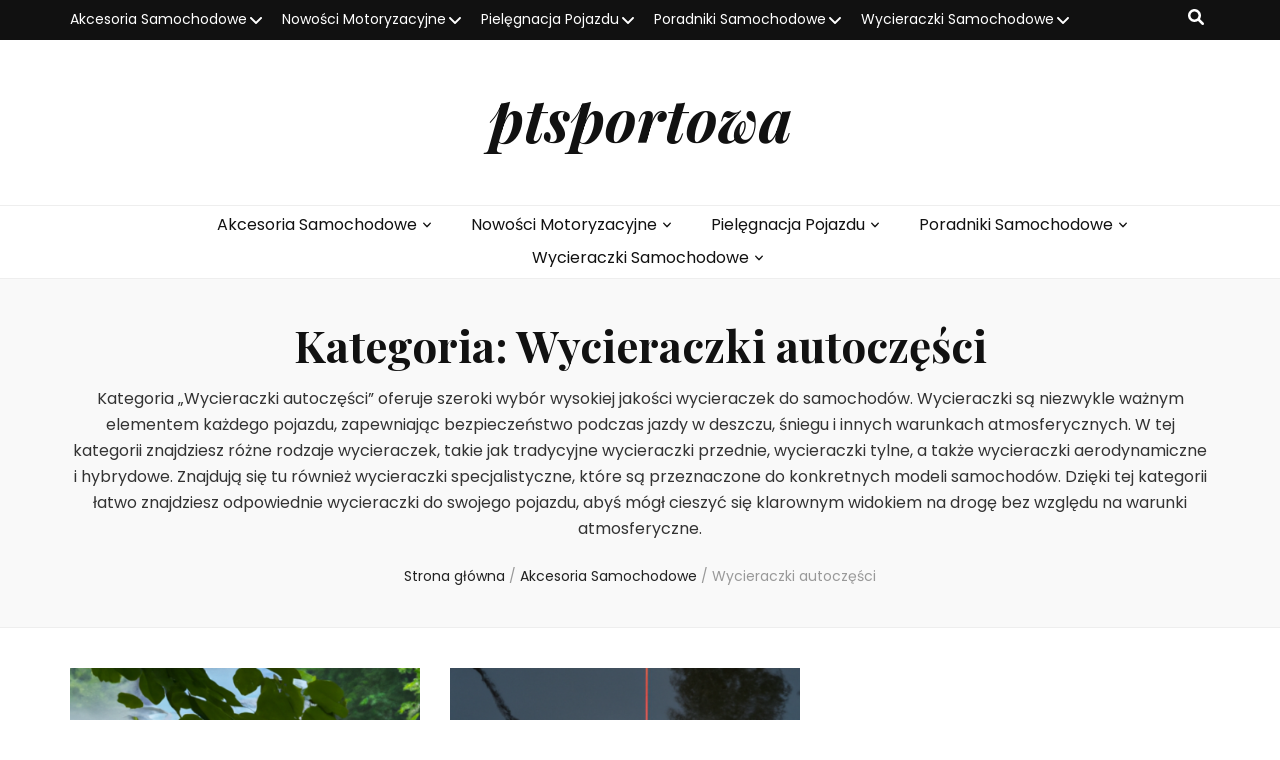

--- FILE ---
content_type: text/html; charset=UTF-8
request_url: http://ptsportowa.pl/category/akcesoria-samochodowe/wycieraczki-autoczesci/
body_size: 12025
content:
    <!DOCTYPE html>
    <html lang="pl-PL">
    <head itemscope itemtype="http://schema.org/WebSite">

    <meta charset="UTF-8">
    <meta name="viewport" content="width=device-width, initial-scale=1">
    <link rel="profile" href="http://gmpg.org/xfn/11">
    <meta name='robots' content='index, follow, max-image-preview:large, max-snippet:-1, max-video-preview:-1' />

	<!-- This site is optimized with the Yoast SEO plugin v20.10 - https://yoast.com/wordpress/plugins/seo/ -->
	<title>Archiwa Wycieraczki autoczęści - ptsportowa</title>
	<link rel="canonical" href="https://ptsportowa.pl/category/akcesoria-samochodowe/wycieraczki-autoczesci/" />
	<meta property="og:locale" content="pl_PL" />
	<meta property="og:type" content="article" />
	<meta property="og:title" content="Archiwa Wycieraczki autoczęści - ptsportowa" />
	<meta property="og:description" content="Kategoria &#8222;Wycieraczki autoczęści&#8221; oferuje szeroki wybór wysokiej jakości wycieraczek do samochodów. Wycieraczki są niezwykle ważnym elementem każdego pojazdu, zapewniając bezpieczeństwo podczas jazdy w deszczu, śniegu i innych warunkach atmosferycznych. W tej kategorii znajdziesz różne rodzaje wycieraczek, takie jak tradycyjne wycieraczki przednie, wycieraczki tylne, a także wycieraczki aerodynamiczne i hybrydowe. Znajdują się tu również wycieraczki specjalistyczne, które są przeznaczone do konkretnych modeli samochodów. Dzięki tej kategorii łatwo znajdziesz odpowiednie wycieraczki do swojego pojazdu, abyś mógł cieszyć się klarownym widokiem na drogę bez względu na warunki atmosferyczne." />
	<meta property="og:url" content="https://ptsportowa.pl/category/akcesoria-samochodowe/wycieraczki-autoczesci/" />
	<meta property="og:site_name" content="ptsportowa" />
	<meta name="twitter:card" content="summary_large_image" />
	<script type="application/ld+json" class="yoast-schema-graph">{"@context":"https://schema.org","@graph":[{"@type":"CollectionPage","@id":"https://ptsportowa.pl/category/akcesoria-samochodowe/wycieraczki-autoczesci/","url":"https://ptsportowa.pl/category/akcesoria-samochodowe/wycieraczki-autoczesci/","name":"Archiwa Wycieraczki autoczęści - ptsportowa","isPartOf":{"@id":"https://ptsportowa.pl/#website"},"primaryImageOfPage":{"@id":"https://ptsportowa.pl/category/akcesoria-samochodowe/wycieraczki-autoczesci/#primaryimage"},"image":{"@id":"https://ptsportowa.pl/category/akcesoria-samochodowe/wycieraczki-autoczesci/#primaryimage"},"thumbnailUrl":"http://ptsportowa.pl/wp-content/uploads/2023/10/post_photo-9.png","breadcrumb":{"@id":"https://ptsportowa.pl/category/akcesoria-samochodowe/wycieraczki-autoczesci/#breadcrumb"},"inLanguage":"pl-PL"},{"@type":"ImageObject","inLanguage":"pl-PL","@id":"https://ptsportowa.pl/category/akcesoria-samochodowe/wycieraczki-autoczesci/#primaryimage","url":"http://ptsportowa.pl/wp-content/uploads/2023/10/post_photo-9.png","contentUrl":"http://ptsportowa.pl/wp-content/uploads/2023/10/post_photo-9.png","width":512,"height":512},{"@type":"BreadcrumbList","@id":"https://ptsportowa.pl/category/akcesoria-samochodowe/wycieraczki-autoczesci/#breadcrumb","itemListElement":[{"@type":"ListItem","position":1,"name":"Strona główna","item":"https://ptsportowa.pl/"},{"@type":"ListItem","position":2,"name":"Akcesoria Samochodowe","item":"http://ptsportowa.pl/category/akcesoria-samochodowe/"},{"@type":"ListItem","position":3,"name":"Wycieraczki autoczęści"}]},{"@type":"WebSite","@id":"https://ptsportowa.pl/#website","url":"https://ptsportowa.pl/","name":"ptsportowa","description":"","potentialAction":[{"@type":"SearchAction","target":{"@type":"EntryPoint","urlTemplate":"https://ptsportowa.pl/?s={search_term_string}"},"query-input":"required name=search_term_string"}],"inLanguage":"pl-PL"}]}</script>
	<!-- / Yoast SEO plugin. -->


<link rel='dns-prefetch' href='//fonts.googleapis.com' />
<link rel="alternate" type="application/rss+xml" title="ptsportowa &raquo; Kanał z wpisami" href="http://ptsportowa.pl/feed/" />
<link rel="alternate" type="application/rss+xml" title="ptsportowa &raquo; Kanał z komentarzami" href="http://ptsportowa.pl/comments/feed/" />
<link rel="alternate" type="application/rss+xml" title="ptsportowa &raquo; Kanał z wpisami zaszufladkowanymi do kategorii Wycieraczki autoczęści" href="http://ptsportowa.pl/category/akcesoria-samochodowe/wycieraczki-autoczesci/feed/" />
<style id='wp-img-auto-sizes-contain-inline-css' type='text/css'>
img:is([sizes=auto i],[sizes^="auto," i]){contain-intrinsic-size:3000px 1500px}
/*# sourceURL=wp-img-auto-sizes-contain-inline-css */
</style>
<style id='wp-emoji-styles-inline-css' type='text/css'>

	img.wp-smiley, img.emoji {
		display: inline !important;
		border: none !important;
		box-shadow: none !important;
		height: 1em !important;
		width: 1em !important;
		margin: 0 0.07em !important;
		vertical-align: -0.1em !important;
		background: none !important;
		padding: 0 !important;
	}
/*# sourceURL=wp-emoji-styles-inline-css */
</style>
<style id='wp-block-library-inline-css' type='text/css'>
:root{--wp-block-synced-color:#7a00df;--wp-block-synced-color--rgb:122,0,223;--wp-bound-block-color:var(--wp-block-synced-color);--wp-editor-canvas-background:#ddd;--wp-admin-theme-color:#007cba;--wp-admin-theme-color--rgb:0,124,186;--wp-admin-theme-color-darker-10:#006ba1;--wp-admin-theme-color-darker-10--rgb:0,107,160.5;--wp-admin-theme-color-darker-20:#005a87;--wp-admin-theme-color-darker-20--rgb:0,90,135;--wp-admin-border-width-focus:2px}@media (min-resolution:192dpi){:root{--wp-admin-border-width-focus:1.5px}}.wp-element-button{cursor:pointer}:root .has-very-light-gray-background-color{background-color:#eee}:root .has-very-dark-gray-background-color{background-color:#313131}:root .has-very-light-gray-color{color:#eee}:root .has-very-dark-gray-color{color:#313131}:root .has-vivid-green-cyan-to-vivid-cyan-blue-gradient-background{background:linear-gradient(135deg,#00d084,#0693e3)}:root .has-purple-crush-gradient-background{background:linear-gradient(135deg,#34e2e4,#4721fb 50%,#ab1dfe)}:root .has-hazy-dawn-gradient-background{background:linear-gradient(135deg,#faaca8,#dad0ec)}:root .has-subdued-olive-gradient-background{background:linear-gradient(135deg,#fafae1,#67a671)}:root .has-atomic-cream-gradient-background{background:linear-gradient(135deg,#fdd79a,#004a59)}:root .has-nightshade-gradient-background{background:linear-gradient(135deg,#330968,#31cdcf)}:root .has-midnight-gradient-background{background:linear-gradient(135deg,#020381,#2874fc)}:root{--wp--preset--font-size--normal:16px;--wp--preset--font-size--huge:42px}.has-regular-font-size{font-size:1em}.has-larger-font-size{font-size:2.625em}.has-normal-font-size{font-size:var(--wp--preset--font-size--normal)}.has-huge-font-size{font-size:var(--wp--preset--font-size--huge)}.has-text-align-center{text-align:center}.has-text-align-left{text-align:left}.has-text-align-right{text-align:right}.has-fit-text{white-space:nowrap!important}#end-resizable-editor-section{display:none}.aligncenter{clear:both}.items-justified-left{justify-content:flex-start}.items-justified-center{justify-content:center}.items-justified-right{justify-content:flex-end}.items-justified-space-between{justify-content:space-between}.screen-reader-text{border:0;clip-path:inset(50%);height:1px;margin:-1px;overflow:hidden;padding:0;position:absolute;width:1px;word-wrap:normal!important}.screen-reader-text:focus{background-color:#ddd;clip-path:none;color:#444;display:block;font-size:1em;height:auto;left:5px;line-height:normal;padding:15px 23px 14px;text-decoration:none;top:5px;width:auto;z-index:100000}html :where(.has-border-color){border-style:solid}html :where([style*=border-top-color]){border-top-style:solid}html :where([style*=border-right-color]){border-right-style:solid}html :where([style*=border-bottom-color]){border-bottom-style:solid}html :where([style*=border-left-color]){border-left-style:solid}html :where([style*=border-width]){border-style:solid}html :where([style*=border-top-width]){border-top-style:solid}html :where([style*=border-right-width]){border-right-style:solid}html :where([style*=border-bottom-width]){border-bottom-style:solid}html :where([style*=border-left-width]){border-left-style:solid}html :where(img[class*=wp-image-]){height:auto;max-width:100%}:where(figure){margin:0 0 1em}html :where(.is-position-sticky){--wp-admin--admin-bar--position-offset:var(--wp-admin--admin-bar--height,0px)}@media screen and (max-width:600px){html :where(.is-position-sticky){--wp-admin--admin-bar--position-offset:0px}}

/*# sourceURL=wp-block-library-inline-css */
</style><style id='global-styles-inline-css' type='text/css'>
:root{--wp--preset--aspect-ratio--square: 1;--wp--preset--aspect-ratio--4-3: 4/3;--wp--preset--aspect-ratio--3-4: 3/4;--wp--preset--aspect-ratio--3-2: 3/2;--wp--preset--aspect-ratio--2-3: 2/3;--wp--preset--aspect-ratio--16-9: 16/9;--wp--preset--aspect-ratio--9-16: 9/16;--wp--preset--color--black: #000000;--wp--preset--color--cyan-bluish-gray: #abb8c3;--wp--preset--color--white: #ffffff;--wp--preset--color--pale-pink: #f78da7;--wp--preset--color--vivid-red: #cf2e2e;--wp--preset--color--luminous-vivid-orange: #ff6900;--wp--preset--color--luminous-vivid-amber: #fcb900;--wp--preset--color--light-green-cyan: #7bdcb5;--wp--preset--color--vivid-green-cyan: #00d084;--wp--preset--color--pale-cyan-blue: #8ed1fc;--wp--preset--color--vivid-cyan-blue: #0693e3;--wp--preset--color--vivid-purple: #9b51e0;--wp--preset--gradient--vivid-cyan-blue-to-vivid-purple: linear-gradient(135deg,rgb(6,147,227) 0%,rgb(155,81,224) 100%);--wp--preset--gradient--light-green-cyan-to-vivid-green-cyan: linear-gradient(135deg,rgb(122,220,180) 0%,rgb(0,208,130) 100%);--wp--preset--gradient--luminous-vivid-amber-to-luminous-vivid-orange: linear-gradient(135deg,rgb(252,185,0) 0%,rgb(255,105,0) 100%);--wp--preset--gradient--luminous-vivid-orange-to-vivid-red: linear-gradient(135deg,rgb(255,105,0) 0%,rgb(207,46,46) 100%);--wp--preset--gradient--very-light-gray-to-cyan-bluish-gray: linear-gradient(135deg,rgb(238,238,238) 0%,rgb(169,184,195) 100%);--wp--preset--gradient--cool-to-warm-spectrum: linear-gradient(135deg,rgb(74,234,220) 0%,rgb(151,120,209) 20%,rgb(207,42,186) 40%,rgb(238,44,130) 60%,rgb(251,105,98) 80%,rgb(254,248,76) 100%);--wp--preset--gradient--blush-light-purple: linear-gradient(135deg,rgb(255,206,236) 0%,rgb(152,150,240) 100%);--wp--preset--gradient--blush-bordeaux: linear-gradient(135deg,rgb(254,205,165) 0%,rgb(254,45,45) 50%,rgb(107,0,62) 100%);--wp--preset--gradient--luminous-dusk: linear-gradient(135deg,rgb(255,203,112) 0%,rgb(199,81,192) 50%,rgb(65,88,208) 100%);--wp--preset--gradient--pale-ocean: linear-gradient(135deg,rgb(255,245,203) 0%,rgb(182,227,212) 50%,rgb(51,167,181) 100%);--wp--preset--gradient--electric-grass: linear-gradient(135deg,rgb(202,248,128) 0%,rgb(113,206,126) 100%);--wp--preset--gradient--midnight: linear-gradient(135deg,rgb(2,3,129) 0%,rgb(40,116,252) 100%);--wp--preset--font-size--small: 13px;--wp--preset--font-size--medium: 20px;--wp--preset--font-size--large: 36px;--wp--preset--font-size--x-large: 42px;--wp--preset--spacing--20: 0.44rem;--wp--preset--spacing--30: 0.67rem;--wp--preset--spacing--40: 1rem;--wp--preset--spacing--50: 1.5rem;--wp--preset--spacing--60: 2.25rem;--wp--preset--spacing--70: 3.38rem;--wp--preset--spacing--80: 5.06rem;--wp--preset--shadow--natural: 6px 6px 9px rgba(0, 0, 0, 0.2);--wp--preset--shadow--deep: 12px 12px 50px rgba(0, 0, 0, 0.4);--wp--preset--shadow--sharp: 6px 6px 0px rgba(0, 0, 0, 0.2);--wp--preset--shadow--outlined: 6px 6px 0px -3px rgb(255, 255, 255), 6px 6px rgb(0, 0, 0);--wp--preset--shadow--crisp: 6px 6px 0px rgb(0, 0, 0);}:where(.is-layout-flex){gap: 0.5em;}:where(.is-layout-grid){gap: 0.5em;}body .is-layout-flex{display: flex;}.is-layout-flex{flex-wrap: wrap;align-items: center;}.is-layout-flex > :is(*, div){margin: 0;}body .is-layout-grid{display: grid;}.is-layout-grid > :is(*, div){margin: 0;}:where(.wp-block-columns.is-layout-flex){gap: 2em;}:where(.wp-block-columns.is-layout-grid){gap: 2em;}:where(.wp-block-post-template.is-layout-flex){gap: 1.25em;}:where(.wp-block-post-template.is-layout-grid){gap: 1.25em;}.has-black-color{color: var(--wp--preset--color--black) !important;}.has-cyan-bluish-gray-color{color: var(--wp--preset--color--cyan-bluish-gray) !important;}.has-white-color{color: var(--wp--preset--color--white) !important;}.has-pale-pink-color{color: var(--wp--preset--color--pale-pink) !important;}.has-vivid-red-color{color: var(--wp--preset--color--vivid-red) !important;}.has-luminous-vivid-orange-color{color: var(--wp--preset--color--luminous-vivid-orange) !important;}.has-luminous-vivid-amber-color{color: var(--wp--preset--color--luminous-vivid-amber) !important;}.has-light-green-cyan-color{color: var(--wp--preset--color--light-green-cyan) !important;}.has-vivid-green-cyan-color{color: var(--wp--preset--color--vivid-green-cyan) !important;}.has-pale-cyan-blue-color{color: var(--wp--preset--color--pale-cyan-blue) !important;}.has-vivid-cyan-blue-color{color: var(--wp--preset--color--vivid-cyan-blue) !important;}.has-vivid-purple-color{color: var(--wp--preset--color--vivid-purple) !important;}.has-black-background-color{background-color: var(--wp--preset--color--black) !important;}.has-cyan-bluish-gray-background-color{background-color: var(--wp--preset--color--cyan-bluish-gray) !important;}.has-white-background-color{background-color: var(--wp--preset--color--white) !important;}.has-pale-pink-background-color{background-color: var(--wp--preset--color--pale-pink) !important;}.has-vivid-red-background-color{background-color: var(--wp--preset--color--vivid-red) !important;}.has-luminous-vivid-orange-background-color{background-color: var(--wp--preset--color--luminous-vivid-orange) !important;}.has-luminous-vivid-amber-background-color{background-color: var(--wp--preset--color--luminous-vivid-amber) !important;}.has-light-green-cyan-background-color{background-color: var(--wp--preset--color--light-green-cyan) !important;}.has-vivid-green-cyan-background-color{background-color: var(--wp--preset--color--vivid-green-cyan) !important;}.has-pale-cyan-blue-background-color{background-color: var(--wp--preset--color--pale-cyan-blue) !important;}.has-vivid-cyan-blue-background-color{background-color: var(--wp--preset--color--vivid-cyan-blue) !important;}.has-vivid-purple-background-color{background-color: var(--wp--preset--color--vivid-purple) !important;}.has-black-border-color{border-color: var(--wp--preset--color--black) !important;}.has-cyan-bluish-gray-border-color{border-color: var(--wp--preset--color--cyan-bluish-gray) !important;}.has-white-border-color{border-color: var(--wp--preset--color--white) !important;}.has-pale-pink-border-color{border-color: var(--wp--preset--color--pale-pink) !important;}.has-vivid-red-border-color{border-color: var(--wp--preset--color--vivid-red) !important;}.has-luminous-vivid-orange-border-color{border-color: var(--wp--preset--color--luminous-vivid-orange) !important;}.has-luminous-vivid-amber-border-color{border-color: var(--wp--preset--color--luminous-vivid-amber) !important;}.has-light-green-cyan-border-color{border-color: var(--wp--preset--color--light-green-cyan) !important;}.has-vivid-green-cyan-border-color{border-color: var(--wp--preset--color--vivid-green-cyan) !important;}.has-pale-cyan-blue-border-color{border-color: var(--wp--preset--color--pale-cyan-blue) !important;}.has-vivid-cyan-blue-border-color{border-color: var(--wp--preset--color--vivid-cyan-blue) !important;}.has-vivid-purple-border-color{border-color: var(--wp--preset--color--vivid-purple) !important;}.has-vivid-cyan-blue-to-vivid-purple-gradient-background{background: var(--wp--preset--gradient--vivid-cyan-blue-to-vivid-purple) !important;}.has-light-green-cyan-to-vivid-green-cyan-gradient-background{background: var(--wp--preset--gradient--light-green-cyan-to-vivid-green-cyan) !important;}.has-luminous-vivid-amber-to-luminous-vivid-orange-gradient-background{background: var(--wp--preset--gradient--luminous-vivid-amber-to-luminous-vivid-orange) !important;}.has-luminous-vivid-orange-to-vivid-red-gradient-background{background: var(--wp--preset--gradient--luminous-vivid-orange-to-vivid-red) !important;}.has-very-light-gray-to-cyan-bluish-gray-gradient-background{background: var(--wp--preset--gradient--very-light-gray-to-cyan-bluish-gray) !important;}.has-cool-to-warm-spectrum-gradient-background{background: var(--wp--preset--gradient--cool-to-warm-spectrum) !important;}.has-blush-light-purple-gradient-background{background: var(--wp--preset--gradient--blush-light-purple) !important;}.has-blush-bordeaux-gradient-background{background: var(--wp--preset--gradient--blush-bordeaux) !important;}.has-luminous-dusk-gradient-background{background: var(--wp--preset--gradient--luminous-dusk) !important;}.has-pale-ocean-gradient-background{background: var(--wp--preset--gradient--pale-ocean) !important;}.has-electric-grass-gradient-background{background: var(--wp--preset--gradient--electric-grass) !important;}.has-midnight-gradient-background{background: var(--wp--preset--gradient--midnight) !important;}.has-small-font-size{font-size: var(--wp--preset--font-size--small) !important;}.has-medium-font-size{font-size: var(--wp--preset--font-size--medium) !important;}.has-large-font-size{font-size: var(--wp--preset--font-size--large) !important;}.has-x-large-font-size{font-size: var(--wp--preset--font-size--x-large) !important;}
/*# sourceURL=global-styles-inline-css */
</style>

<style id='classic-theme-styles-inline-css' type='text/css'>
/*! This file is auto-generated */
.wp-block-button__link{color:#fff;background-color:#32373c;border-radius:9999px;box-shadow:none;text-decoration:none;padding:calc(.667em + 2px) calc(1.333em + 2px);font-size:1.125em}.wp-block-file__button{background:#32373c;color:#fff;text-decoration:none}
/*# sourceURL=/wp-includes/css/classic-themes.min.css */
</style>
<link rel='stylesheet' id='owl-carousel-css' href='http://ptsportowa.pl/wp-content/themes/blossom-feminine/css/owl.carousel.min.css?ver=2.2.1' type='text/css' media='all' />
<link rel='stylesheet' id='animate-css' href='http://ptsportowa.pl/wp-content/themes/blossom-feminine/css/animate.min.css?ver=3.5.2' type='text/css' media='all' />
<link rel='stylesheet' id='blossom-feminine-google-fonts-css' href='https://fonts.googleapis.com/css?family=Poppins%3A100%2C100italic%2C200%2C200italic%2C300%2C300italic%2Cregular%2Citalic%2C500%2C500italic%2C600%2C600italic%2C700%2C700italic%2C800%2C800italic%2C900%2C900italic%7CPlayfair+Display%3Aregular%2C500%2C600%2C700%2C800%2C900%2Citalic%2C500italic%2C600italic%2C700italic%2C800italic%2C900italic%7CPlayfair+Display%3A700italic' type='text/css' media='all' />
<link rel='stylesheet' id='blossom-feminine-style-css' href='http://ptsportowa.pl/wp-content/themes/blossom-feminine/style.css?ver=1.4.5' type='text/css' media='all' />
<script type="text/javascript" src="http://ptsportowa.pl/wp-includes/js/jquery/jquery.min.js?ver=3.7.1" id="jquery-core-js"></script>
<script type="text/javascript" src="http://ptsportowa.pl/wp-includes/js/jquery/jquery-migrate.min.js?ver=3.4.1" id="jquery-migrate-js"></script>
<link rel="https://api.w.org/" href="http://ptsportowa.pl/wp-json/" /><link rel="alternate" title="JSON" type="application/json" href="http://ptsportowa.pl/wp-json/wp/v2/categories/10" /><link rel="EditURI" type="application/rsd+xml" title="RSD" href="http://ptsportowa.pl/xmlrpc.php?rsd" />
<meta name="generator" content="WordPress 6.9" />
<style type='text/css' media='all'>     
    .content-newsletter .blossomthemes-email-newsletter-wrapper.bg-img:after,
    .widget_blossomthemes_email_newsletter_widget .blossomthemes-email-newsletter-wrapper:after{
        background: rgba(243, 201, 221, 0.8);    }
    
    /* primary color */
    a{
    	color: #f3c9dd;
    }
    
    a:hover, a:focus {
    	color: #f3c9dd;
    }

    .secondary-nav ul li a:hover,
    .secondary-nav ul li:hover > a,
    .secondary-nav .current_page_item > a,
    .secondary-nav .current-menu-item > a,
    .secondary-nav .current_page_ancestor > a,
    .secondary-nav .current-menu-ancestor > a,
    .secondary-nav ul li a:focus, 
    .secondary-nav ul li:focus > a, 
    .header-t .social-networks li a:hover,
    .header-t .social-networks li a:focus, 
    .main-navigation ul li a:hover,
    .main-navigation ul li:hover > a,
    .main-navigation .current_page_item > a,
    .main-navigation .current-menu-item > a,
    .main-navigation .current_page_ancestor > a,
    .main-navigation .current-menu-ancestor > a,
    .main-navigation ul li a:focus, 
    .main-navigation ul li:focus > a, 
    .banner .banner-text .cat-links a:hover,
    .banner .banner-text .cat-links a:focus, 
    .banner .banner-text .title a:hover,
    .banner .banner-text .title a:focus, 
    #primary .post .text-holder .entry-header .entry-title a:hover,
     #primary .post .text-holder .entry-header .entry-title a:focus, 
     .archive .blossom-portfolio .entry-header .entry-title a:hover, 
     .archive .blossom-portfolio .entry-header .entry-title a:focus, 
    .widget ul li a:hover,
 .widget ul li a:focus,
    .site-footer .widget ul li a:hover,
 .site-footer .widget ul li a:focus,
    .related-post .post .text-holder .cat-links a:hover,
 .related-post .post .text-holder .cat-links a:focus,
 .related-post .post .text-holder .entry-title a:hover,
 .related-post .post .text-holder .entry-title a:focus,
    .comments-area .comment-body .comment-metadata a:hover,
 .comments-area .comment-body .comment-metadata a:focus,
    .search #primary .search-post .text-holder .entry-header .entry-title a:hover,
 .search #primary .search-post .text-holder .entry-header .entry-title a:focus,
    .site-title a:hover, .site-title a:focus, 
    .widget_bttk_popular_post ul li .entry-header .entry-meta a:hover,
 .widget_bttk_popular_post ul li .entry-header .entry-meta a:focus,
 .widget_bttk_pro_recent_post ul li .entry-header .entry-meta a:hover,
 .widget_bttk_pro_recent_post ul li .entry-header .entry-meta a:focus,
    .widget_bttk_popular_post .style-two li .entry-header .cat-links a,
    .widget_bttk_pro_recent_post .style-two li .entry-header .cat-links a,
    .widget_bttk_popular_post .style-three li .entry-header .cat-links a,
    .widget_bttk_pro_recent_post .style-three li .entry-header .cat-links a,
    .site-footer .widget_bttk_posts_category_slider_widget .carousel-title .title a:hover,
 .site-footer .widget_bttk_posts_category_slider_widget .carousel-title .title a:focus,
    .portfolio-sorting .button:hover,
 .portfolio-sorting .button:focus,
    .portfolio-sorting .button.is-checked,
    .portfolio-item .portfolio-img-title a:hover,
 .portfolio-item .portfolio-img-title a:focus,
    .portfolio-item .portfolio-cat a:hover,
 .portfolio-item .portfolio-cat a:focus,
    .entry-header .portfolio-cat a:hover,
 .entry-header .portfolio-cat a:focus, 
    .widget ul li a:hover, .widget ul li a:focus, 
    .widget_bttk_posts_category_slider_widget .carousel-title .title a:hover, 
    .widget_bttk_posts_category_slider_widget .carousel-title .title a:focus, 
    .widget_bttk_popular_post ul li .entry-header .entry-meta a:hover, 
    .widget_bttk_popular_post ul li .entry-header .entry-meta a:focus, 
    .widget_bttk_pro_recent_post ul li .entry-header .entry-meta a:hover, 
    .widget_bttk_pro_recent_post ul li .entry-header .entry-meta a:focus, 
    #primary .post .text-holder .entry-footer .share .social-networks li a:hover,
 #primary .post .text-holder .entry-footer .share .social-networks li a:focus, 
 .author-section .text-holder .social-networks li a:hover,
 .author-section .text-holder .social-networks li a:focus, 
 .comments-area .comment-body .fn a:hover,
 .comments-area .comment-body .fn a:focus, 
 .archive #primary .post .text-holder .entry-header .top .share .social-networks li a:hover,
    .archive #primary .post .text-holder .entry-header .top .share .social-networks li a:focus,
    .widget_rss .widget-title a:hover,
.widget_rss .widget-title a:focus, 
.search #primary .search-post .text-holder .entry-header .top .share .social-networks li a:hover,
 .search #primary .search-post .text-holder .entry-header .top .share .social-networks li a:focus, 
 .submenu-toggle:hover, 
    .submenu-toggle:focus,
    .entry-content a:hover,
   .entry-summary a:hover,
   .page-content a:hover,
   .comment-content a:hover,
   .widget .textwidget a:hover{
        color: #f3c9dd;
    }

    .category-section .col .img-holder .text-holder,
    .pagination a{
        border-color: #f3c9dd;
    }

    .category-section .col .img-holder .text-holder span,
    #primary .post .text-holder .entry-footer .btn-readmore:hover,
    #primary .post .text-holder .entry-footer .btn-readmore:focus, 
    .pagination a:hover,
    .pagination a:focus,
    .widget_calendar caption,
    .widget_calendar table tbody td a,
    .widget_tag_cloud .tagcloud a:hover,
 .widget_tag_cloud .tagcloud a:focus,
    #blossom-top,
    .single #primary .post .entry-footer .tags a:hover,
    .single #primary .post .entry-footer .tags a:focus, 
    .error-holder .page-content a:hover,
 .error-holder .page-content a:focus,
    .widget_bttk_author_bio .readmore:hover,
 .widget_bttk_author_bio .readmore:focus,
    .widget_bttk_image_text_widget ul li .btn-readmore:hover,
 .widget_bttk_image_text_widget ul li .btn-readmore:focus,
    .widget_bttk_custom_categories ul li a:hover .post-count,
 .widget_bttk_custom_categories ul li a:hover:focus .post-count,
    .content-instagram ul li .instagram-meta .like,
    .content-instagram ul li .instagram-meta .comment,
    #secondary .widget_blossomtheme_featured_page_widget .text-holder .btn-readmore:hover,
 #secondary .widget_blossomtheme_featured_page_widget .text-holder .btn-readmore:focus,
    #secondary .widget_blossomtheme_companion_cta_widget .btn-cta:hover,
 #secondary .widget_blossomtheme_companion_cta_widget .btn-cta:focus,
    #secondary .widget_bttk_icon_text_widget .text-holder .btn-readmore:hover,
 #secondary .widget_bttk_icon_text_widget .text-holder .btn-readmore:focus,
    .site-footer .widget_blossomtheme_companion_cta_widget .btn-cta:hover,
 .site-footer .widget_blossomtheme_companion_cta_widget .btn-cta:focus,
    .site-footer .widget_blossomtheme_featured_page_widget .text-holder .btn-readmore:hover,
 .site-footer .widget_blossomtheme_featured_page_widget .text-holder .btn-readmore:focus,
    .site-footer .widget_bttk_icon_text_widget .text-holder .btn-readmore:hover,
 .site-footer .widget_bttk_icon_text_widget .text-holder .btn-readmore:focus, 
    .widget_bttk_social_links ul li a:hover, 
    .widget_bttk_social_links ul li a:focus, 
    .widget_bttk_posts_category_slider_widget .owl-theme .owl-prev:hover,
 .widget_bttk_posts_category_slider_widget .owl-theme .owl-prev:focus,
 .widget_bttk_posts_category_slider_widget .owl-theme .owl-next:hover,
 .widget_bttk_posts_category_slider_widget .owl-theme .owl-next:focus{
        background: #f3c9dd;
    }

    .pagination .current,
    .post-navigation .nav-links .nav-previous a:hover,
    .post-navigation .nav-links .nav-next a:hover, 
 .post-navigation .nav-links .nav-previous a:focus,
 .post-navigation .nav-links .nav-next a:focus{
        background: #f3c9dd;
        border-color: #f3c9dd;
    }

    #primary .post .entry-content blockquote,
    #primary .page .entry-content blockquote{
        border-bottom-color: #f3c9dd;
        border-top-color: #f3c9dd;
    }

    #primary .post .entry-content .pull-left,
    #primary .page .entry-content .pull-left,
    #primary .post .entry-content .pull-right,
    #primary .page .entry-content .pull-right{border-left-color: #f3c9dd;}

    .error-holder .page-content h2{
        text-shadow: 6px 6px 0 #f3c9dd;
    }

    
    body,
    button,
    input,
    select,
    optgroup,
    textarea{
        font-family : Poppins;
        font-size   : 16px;
    }

    #primary .post .entry-content blockquote cite,
    #primary .page .entry-content blockquote cite {
        font-family : Poppins;
    }

    .banner .banner-text .title,
    #primary .sticky .text-holder .entry-header .entry-title,
    #primary .post .text-holder .entry-header .entry-title,
    .author-section .text-holder .title,
    .post-navigation .nav-links .nav-previous .post-title,
    .post-navigation .nav-links .nav-next .post-title,
    .related-post .post .text-holder .entry-title,
    .comments-area .comments-title,
    .comments-area .comment-body .fn,
    .comments-area .comment-reply-title,
    .page-header .page-title,
    #primary .post .entry-content blockquote,
    #primary .page .entry-content blockquote,
    #primary .post .entry-content .pull-left,
    #primary .page .entry-content .pull-left,
    #primary .post .entry-content .pull-right,
    #primary .page .entry-content .pull-right,
    #primary .post .entry-content h1,
    #primary .page .entry-content h1,
    #primary .post .entry-content h2,
    #primary .page .entry-content h2,
    #primary .post .entry-content h3,
    #primary .page .entry-content h3,
    #primary .post .entry-content h4,
    #primary .page .entry-content h4,
    #primary .post .entry-content h5,
    #primary .page .entry-content h5,
    #primary .post .entry-content h6,
    #primary .page .entry-content h6,
    .search #primary .search-post .text-holder .entry-header .entry-title,
    .error-holder .page-content h2,
    .widget_bttk_author_bio .title-holder,
    .widget_bttk_popular_post ul li .entry-header .entry-title,
    .widget_bttk_pro_recent_post ul li .entry-header .entry-title,
    .widget_bttk_posts_category_slider_widget .carousel-title .title,
    .content-newsletter .blossomthemes-email-newsletter-wrapper .text-holder h3,
    .widget_blossomthemes_email_newsletter_widget .blossomthemes-email-newsletter-wrapper .text-holder h3,
    #secondary .widget_bttk_testimonial_widget .text-holder .name,
    #secondary .widget_bttk_description_widget .text-holder .name,
    .site-footer .widget_bttk_description_widget .text-holder .name,
    .site-footer .widget_bttk_testimonial_widget .text-holder .name,
    .portfolio-text-holder .portfolio-img-title,
    .portfolio-holder .entry-header .entry-title,
    .single-blossom-portfolio .post-navigation .nav-previous a,
    .single-blossom-portfolio .post-navigation .nav-next a,
    .related-portfolio-title{
        font-family: Playfair Display;
    }

    .site-title{
        font-size   : 60px;
        font-family : Playfair Display;
        font-weight : 700;
        font-style  : italic;
    }
    
               
    </style>
</head>

<body class="archive category category-wycieraczki-autoczesci category-10 wp-theme-blossom-feminine hfeed rightsidebar" itemscope itemtype="http://schema.org/WebPage">
	
    <div id="page" class="site"><a aria-label="przejdź do treści" class="skip-link" href="#content">Przejdź do treści</a>
        <header id="masthead" class="site-header" itemscope itemtype="http://schema.org/WPHeader">
    
		<div class="header-t">
			<div class="container">

                				    <button aria-label="przycisk przełączania menu drugorzędnego" id="secondary-toggle-button" data-toggle-target=".menu-modal" data-toggle-body-class="showing-menu-modal" aria-expanded="false" data-set-focus=".close-nav-toggle"><i class="fa fa-bars"></i></button>	
                
                <nav id="secondary-navigation" class="secondary-nav" itemscope itemtype="http://schema.org/SiteNavigationElement">
                    <div class="secondary-menu-list menu-modal cover-modal" data-modal-target-string=".menu-modal">
                        <button class="close close-nav-toggle" data-toggle-target=".menu-modal" data-toggle-body-class="showing-menu-modal" aria-expanded="false" data-set-focus=".menu-modal">
                            <span class="toggle-bar"></span>
                            <span class="toggle-bar"></span>
                        </button>
                        <div class="mobile-menu" aria-label="Urządzenie przenośne">
                			<div class="menu-main-container"><ul id="secondary-menu" class="menu-modal"><li id="menu-item-8" class="menu-item menu-item-type-aau_ahcm menu-item-object-aau_ahcm menu-item-8"><li class="menu-item menu-item-has-children">
<a href="http://ptsportowa.pl/category/akcesoria-samochodowe/">
Akcesoria Samochodowe
</a>
<ul class="sub-menu">
	<li class="menu-item">
	<a href="http://ptsportowa.pl/category/akcesoria-samochodowe/akcesoria-motoryzacyjne/">
	Akcesoria motoryzacyjne
	</a>
	</li>
	<li class="menu-item">
	<a href="http://ptsportowa.pl/category/akcesoria-samochodowe/wycieraczki-autoczesci/">
	Wycieraczki autoczęści
	</a>
	</li>

</ul>
</li>
<li class="menu-item menu-item-has-children">
<a href="http://ptsportowa.pl/category/nowosci-motoryzacyjne/">
Nowości Motoryzacyjne
</a>
<ul class="sub-menu">
	<li class="menu-item">
	<a href="http://ptsportowa.pl/category/nowosci-motoryzacyjne/wycieraczki-premium/">
	Wycieraczki premium
	</a>
	</li>

</ul>
</li>
<li class="menu-item menu-item-has-children">
<a href="http://ptsportowa.pl/category/pielegnacja-pojazdu/">
Pielęgnacja Pojazdu
</a>
<ul class="sub-menu">
	<li class="menu-item">
	<a href="http://ptsportowa.pl/category/pielegnacja-pojazdu/wymiana-wycieraczek-pielegnacja-pojazdu/">
	Wymiana wycieraczek
	</a>
	</li>

</ul>
</li>
<li class="menu-item menu-item-has-children">
<a href="http://ptsportowa.pl/category/poradniki-samochodowe/">
Poradniki Samochodowe
</a>
<ul class="sub-menu">
	<li class="menu-item">
	<a href="http://ptsportowa.pl/category/poradniki-samochodowe/oslony-przedniego-pasa/">
	Osłony przedniego pasa
	</a>
	</li>
	<li class="menu-item">
	<a href="http://ptsportowa.pl/category/poradniki-samochodowe/wymiana-wycieraczek/">
	Wymiana wycieraczek
	</a>
	</li>

</ul>
</li>
<li class="menu-item menu-item-has-children">
<a href="http://ptsportowa.pl/category/wycieraczki-samochodowe/">
Wycieraczki Samochodowe
</a>
<ul class="sub-menu">
	<li class="menu-item">
	<a href="http://ptsportowa.pl/category/wycieraczki-samochodowe/montaz-wycieraczek/">
	Montaż wycieraczek
	</a>
	</li>
	<li class="menu-item">
	<a href="http://ptsportowa.pl/category/wycieraczki-samochodowe/wymiana-gum-wycieraczek/">
	Wymiana gum wycieraczek
	</a>
	</li>

</ul>
</li>
<li class="d-none hide hidden" style="display:none" hidden>By <a href="https://atakanau.blogspot.com/2021/01/automatic-category-menu-wp-plugin.html?t=blossom-feminine&v=1.4.5">Automatically Hierarchic Categories in Menu Blossom Feminine</a></li></li>
</ul></div>                        </div>
                    </div>
                
        		</nav><!-- #secondary-navigation -->
                
				<div class="right">
					<div class="tools">
						<div class="form-section">
							<button aria-label="przycisk przełączania wyszukiwania" id="btn-search" class="search-toggle" data-toggle-target=".search-modal" data-toggle-body-class="showing-search-modal" data-set-focus=".search-modal .search-field" aria-expanded="false">
                                <i class="fas fa-search"></i>
                            </button>
							<div class="form-holder search-modal cover-modal" data-modal-target-string=".search-modal">
								<div class="form-holder-inner">
                                    <form role="search" method="get" class="search-form" action="http://ptsportowa.pl/">
				<label>
					<span class="screen-reader-text">Szukaj:</span>
					<input type="search" class="search-field" placeholder="Szukaj &hellip;" value="" name="s" />
				</label>
				<input type="submit" class="search-submit" value="Szukaj" />
			</form>                        
                                </div>
							</div>
						</div>
                        					
					</div>
                    
					                    
				</div>
                
			</div>
		</div><!-- .header-t -->
        
		<div class="header-m site-branding">
			<div class="container" itemscope itemtype="http://schema.org/Organization">
				                    <p class="site-title" itemprop="name"><a href="http://ptsportowa.pl/" rel="home" itemprop="url">ptsportowa</a></p>
                			</div>
		</div><!-- .header-m -->
        
		<div class="header-b">
			<div class="container">
				<button aria-label="przycisk przełączania menu głównego" id="primary-toggle-button" data-toggle-target=".main-menu-modal" data-toggle-body-class="showing-main-menu-modal" aria-expanded="false" data-set-focus=".close-main-nav-toggle"><i class="fa fa-bars"></i></button>
				<nav id="site-navigation" class="main-navigation" itemscope itemtype="http://schema.org/SiteNavigationElement">
                    <div class="primary-menu-list main-menu-modal cover-modal" data-modal-target-string=".main-menu-modal">
                        <button class="close close-main-nav-toggle" data-toggle-target=".main-menu-modal" data-toggle-body-class="showing-main-menu-modal" aria-expanded="false" data-set-focus=".main-menu-modal"><i class="fa fa-times"></i>Zamknij</button>
                        <div class="mobile-menu" aria-label="Urządzenie przenośne">
                			<div class="menu-main-container"><ul id="primary-menu" class="main-menu-modal"><li class="menu-item menu-item-type-aau_ahcm menu-item-object-aau_ahcm menu-item-8"><li class="menu-item menu-item-has-children">
<a href="http://ptsportowa.pl/category/akcesoria-samochodowe/">
Akcesoria Samochodowe
</a>
<ul class="sub-menu">
	<li class="menu-item">
	<a href="http://ptsportowa.pl/category/akcesoria-samochodowe/akcesoria-motoryzacyjne/">
	Akcesoria motoryzacyjne
	</a>
	</li>
	<li class="menu-item">
	<a href="http://ptsportowa.pl/category/akcesoria-samochodowe/wycieraczki-autoczesci/">
	Wycieraczki autoczęści
	</a>
	</li>

</ul>
</li>
<li class="menu-item menu-item-has-children">
<a href="http://ptsportowa.pl/category/nowosci-motoryzacyjne/">
Nowości Motoryzacyjne
</a>
<ul class="sub-menu">
	<li class="menu-item">
	<a href="http://ptsportowa.pl/category/nowosci-motoryzacyjne/wycieraczki-premium/">
	Wycieraczki premium
	</a>
	</li>

</ul>
</li>
<li class="menu-item menu-item-has-children">
<a href="http://ptsportowa.pl/category/pielegnacja-pojazdu/">
Pielęgnacja Pojazdu
</a>
<ul class="sub-menu">
	<li class="menu-item">
	<a href="http://ptsportowa.pl/category/pielegnacja-pojazdu/wymiana-wycieraczek-pielegnacja-pojazdu/">
	Wymiana wycieraczek
	</a>
	</li>

</ul>
</li>
<li class="menu-item menu-item-has-children">
<a href="http://ptsportowa.pl/category/poradniki-samochodowe/">
Poradniki Samochodowe
</a>
<ul class="sub-menu">
	<li class="menu-item">
	<a href="http://ptsportowa.pl/category/poradniki-samochodowe/oslony-przedniego-pasa/">
	Osłony przedniego pasa
	</a>
	</li>
	<li class="menu-item">
	<a href="http://ptsportowa.pl/category/poradniki-samochodowe/wymiana-wycieraczek/">
	Wymiana wycieraczek
	</a>
	</li>

</ul>
</li>
<li class="menu-item menu-item-has-children">
<a href="http://ptsportowa.pl/category/wycieraczki-samochodowe/">
Wycieraczki Samochodowe
</a>
<ul class="sub-menu">
	<li class="menu-item">
	<a href="http://ptsportowa.pl/category/wycieraczki-samochodowe/montaz-wycieraczek/">
	Montaż wycieraczek
	</a>
	</li>
	<li class="menu-item">
	<a href="http://ptsportowa.pl/category/wycieraczki-samochodowe/wymiana-gum-wycieraczek/">
	Wymiana gum wycieraczek
	</a>
	</li>

</ul>
</li>
<li class="d-none hide hidden" style="display:none" hidden>By <a href="https://atakanau.blogspot.com/2021/01/automatic-category-menu-wp-plugin.html?t=blossom-feminine&v=1.4.5">Automatically Hierarchic Categories in Menu Blossom Feminine</a></li></li>
</ul></div>                        </div>
                    </div>
        		</nav><!-- #site-navigation -->                
			</div>
		</div><!-- .header-b -->
        
	</header><!-- #masthead -->
        <div class="top-bar">
		<div class="container">
			    <header class="page-header">
    <h1 class="page-title">Kategoria: <span>Wycieraczki autoczęści</span></h1><div class="archive-description"><p>Kategoria &#8222;Wycieraczki autoczęści&#8221; oferuje szeroki wybór wysokiej jakości wycieraczek do samochodów. Wycieraczki są niezwykle ważnym elementem każdego pojazdu, zapewniając bezpieczeństwo podczas jazdy w deszczu, śniegu i innych warunkach atmosferycznych. W tej kategorii znajdziesz różne rodzaje wycieraczek, takie jak tradycyjne wycieraczki przednie, wycieraczki tylne, a także wycieraczki aerodynamiczne i hybrydowe. Znajdują się tu również wycieraczki specjalistyczne, które są przeznaczone do konkretnych modeli samochodów. Dzięki tej kategorii łatwo znajdziesz odpowiednie wycieraczki do swojego pojazdu, abyś mógł cieszyć się klarownym widokiem na drogę bez względu na warunki atmosferyczne.</p>
</div>    </header><!-- .page-header -->
    <div class="breadcrumb-wrapper">
                <div id="crumbs" itemscope itemtype="http://schema.org/BreadcrumbList"> 
                    <span itemprop="itemListElement" itemscope itemtype="http://schema.org/ListItem">
                        <a itemprop="item" href="http://ptsportowa.pl"><span itemprop="name">Strona główna</span></a>
                        <meta itemprop="position" content="1" />
                        <span class="separator">/</span>
                    </span> <span itemprop="itemListElement" itemscope itemtype="http://schema.org/ListItem"><a itemprop="item" href="http://ptsportowa.pl/category/akcesoria-samochodowe/"><span itemprop="name">Akcesoria Samochodowe </span></a><meta itemprop="position" content="2" /><span class="separator">/</span></span> <span class="current" itemprop="itemListElement" itemscope itemtype="http://schema.org/ListItem"> <a itemprop="item" href="http://ptsportowa.pl/category/akcesoria-samochodowe/wycieraczki-autoczesci/"><span itemprop="name">Wycieraczki autoczęści</span></a><meta itemprop="position" content="3" /> </span></div></div><!-- .breadcrumb-wrapper -->		</div>
	</div>
        <div class="container main-content">
                <div id="content" class="site-content">
            <div class="row">
    
	<div id="primary" class="content-area">
		<main id="main" class="site-main">

		            
            <div class="row">
            
<article id="post-28" class="post-28 post type-post status-publish format-standard has-post-thumbnail hentry category-wycieraczki-autoczesci" itemscope itemtype="https://schema.org/Blog">
	
    <a href="http://ptsportowa.pl/kompletny-przewodnik-po-wycieraczkach-samochodowych-jak-wybrac-odpowiednie-autoczesci/" class="post-thumbnail"><img width="450" height="300" src="http://ptsportowa.pl/wp-content/uploads/2023/10/post_photo-9-450x300.png" class="attachment-blossom-feminine-cat size-blossom-feminine-cat wp-post-image" alt="" decoding="async" fetchpriority="high" /></a>    
    <div class="text-holder">        
            <header class="entry-header">
    <div class="top"><span class="cat-links" itemprop="about"><a href="http://ptsportowa.pl/category/akcesoria-samochodowe/wycieraczki-autoczesci/" rel="category tag">Wycieraczki autoczęści</a></span></div><h2 class="entry-title" itemprop="headline"><a href="http://ptsportowa.pl/kompletny-przewodnik-po-wycieraczkach-samochodowych-jak-wybrac-odpowiednie-autoczesci/" rel="bookmark">Kompletny przewodnik po wycieraczkach samochodowych: Jak wybrać odpowiednie autoczęści?</a></h2><div class="entry-meta"><span class="byline" itemprop="author" itemscope itemtype="https://schema.org/Person"> Autor: <span class="author vcard" itemprop="name"><a class="url fn n" href="http://ptsportowa.pl/author/admin/">admin</a></span></span><span class="posted-on"><span class="text-on">w</span><a href="http://ptsportowa.pl/kompletny-przewodnik-po-wycieraczkach-samochodowych-jak-wybrac-odpowiednie-autoczesci/" rel="bookmark"><time class="entry-date published updated" datetime="2023-08-21T08:48:37+02:00" itemprop="datePublished">2023-08-21</time><time class="updated" datetime="2023-08-21T08:48:37+02:00" itemprop="dateModified">2023-08-21</time></a></span></div><!-- .entry-meta -->	</header><!-- .entry-header home-->
        
    <div class="entry-content" itemprop="text">
		<p>Sprawdzenie instrukcji obsługi pojazdu lub skonsultowanie się z producentem będą pomocne przy wyborze odpowiednich rozmiarów wycieraczek samochodowych. Istotnym czynnikiem jest również jakość wycieraczek, dlatego warto inwestować w renomowanych producentów, aby zapewnić wysoką jakość i trwałość. Istnieją różne typy wycieraczek, takie jak standardowe, hybrydowe i aerodynamiczne, dlatego warto skonsultować się z mechanikiem lub poradnikiem producenta, aby znaleźć odpowiedni typ dla swojego pojazdu. Wymiana wycieraczek samochodowych co 6-12 miesięcy lub gdy zaczynają słabo czyścić szybę jest zalecana, aby zapewnić ich skuteczne działanie.</p>
	</div><!-- .entry-content -->      
        <footer class="entry-footer">
    	</footer><!-- .entry-footer home-->
        </div><!-- .text-holder -->
    
</article><!-- #post-28 -->
<article id="post-30" class="post-30 post type-post status-publish format-standard has-post-thumbnail hentry category-wycieraczki-autoczesci" itemscope itemtype="https://schema.org/Blog">
	
    <a href="http://ptsportowa.pl/najlepsze-wycieraczki-samochodowe-na-rynku-ranking-i-porownanie-popularnych-modeli/" class="post-thumbnail"><img width="450" height="300" src="http://ptsportowa.pl/wp-content/uploads/2023/10/post_photo-10-450x300.png" class="attachment-blossom-feminine-cat size-blossom-feminine-cat wp-post-image" alt="" decoding="async" /></a>    
    <div class="text-holder">        
            <header class="entry-header">
    <div class="top"><span class="cat-links" itemprop="about"><a href="http://ptsportowa.pl/category/akcesoria-samochodowe/wycieraczki-autoczesci/" rel="category tag">Wycieraczki autoczęści</a></span></div><h2 class="entry-title" itemprop="headline"><a href="http://ptsportowa.pl/najlepsze-wycieraczki-samochodowe-na-rynku-ranking-i-porownanie-popularnych-modeli/" rel="bookmark">Najlepsze wycieraczki samochodowe na rynku: Ranking i porównanie popularnych modeli</a></h2><div class="entry-meta"><span class="byline" itemprop="author" itemscope itemtype="https://schema.org/Person"> Autor: <span class="author vcard" itemprop="name"><a class="url fn n" href="http://ptsportowa.pl/author/admin/">admin</a></span></span><span class="posted-on"><span class="text-on">w</span><a href="http://ptsportowa.pl/najlepsze-wycieraczki-samochodowe-na-rynku-ranking-i-porownanie-popularnych-modeli/" rel="bookmark"><time class="entry-date published updated" datetime="2023-08-14T09:58:07+02:00" itemprop="datePublished">2023-08-14</time><time class="updated" datetime="2023-08-14T09:58:07+02:00" itemprop="dateModified">2023-08-14</time></a></span></div><!-- .entry-meta -->	</header><!-- .entry-header home-->
        
    <div class="entry-content" itemprop="text">
		<p>warstwą odporną na działanie warunków atmosferycznych, co sprawia, że są wyjątkowo trwałe i skutecznie usuwają wszelkie zanieczyszczenia. Innym interesującym modelem jest Trico NeoForm, który oferuje wyjątkową wydajność czyszczenia i cichą pracę. Jego łopatki zostały zaprojektowane tak, aby równomiernie rozprowadzać nacisk na szybę, eliminując smugi i zapewniając klarowne widzenie. Niezależnie od wyboru, ważne jest, aby dokładnie porównać różne modele wycieraczek samochodowych, biorąc pod uwagę zarówno ich funkcjonalność, jak i cenę, aby wybrać najlepsze do naszych potrzeb.</p>
	</div><!-- .entry-content -->      
        <footer class="entry-footer">
    	</footer><!-- .entry-footer home-->
        </div><!-- .text-holder -->
    
</article><!-- #post-30 -->            </div>
            
            
		</main><!-- #main -->
	</div><!-- #primary -->

            </div><!-- .row/not-found -->
        </div><!-- #content -->
            </div><!-- .container/.main-content -->
        <footer id="colophon" class="site-footer" itemscope itemtype="http://schema.org/WPFooter">
    
    <div class="footer-t">
		<div class="container">
			<div class="row column-2">
                            <div class="col">
                    
                </div>
                            <div class="col">
                    
                </div>
                        </div>
		</div>
	</div>
        <div class="site-info">
		<div class="container">
			<span class="copyright">2025Prawa autorskie <a href="http://ptsportowa.pl/">ptsportowa</a>. </span>Blossom Feminine | Stowrzony przez <a href="https://blossomthemes.com/" rel="nofollow" target="_blank">Blossom Themes</a>.Napędzane przez <a href="https://pl.wordpress.org/" target="_blank">WordPress</a>.                    
		</div>
	</div>
        </footer><!-- #colophon -->
        <button aria-label="przycisk idź do góry" id="blossom-top">
		<span><i class="fa fa-angle-up"></i>TOP</span>
	</button>
        </div><!-- #page -->
    <script type="speculationrules">
{"prefetch":[{"source":"document","where":{"and":[{"href_matches":"/*"},{"not":{"href_matches":["/wp-*.php","/wp-admin/*","/wp-content/uploads/*","/wp-content/*","/wp-content/plugins/*","/wp-content/themes/blossom-feminine/*","/*\\?(.+)"]}},{"not":{"selector_matches":"a[rel~=\"nofollow\"]"}},{"not":{"selector_matches":".no-prefetch, .no-prefetch a"}}]},"eagerness":"conservative"}]}
</script>
<script type="text/javascript" src="http://ptsportowa.pl/wp-content/themes/blossom-feminine/js/all.min.js?ver=6.1.1" id="all-js"></script>
<script type="text/javascript" src="http://ptsportowa.pl/wp-content/themes/blossom-feminine/js/v4-shims.min.js?ver=6.1.1" id="v4-shims-js"></script>
<script type="text/javascript" src="http://ptsportowa.pl/wp-content/themes/blossom-feminine/js/sticky-kit.min.js?ver=1.1.3" id="sticky-kit-js"></script>
<script type="text/javascript" src="http://ptsportowa.pl/wp-content/themes/blossom-feminine/js/owl.carousel.min.js?ver=2.2.1" id="owl-carousel-js"></script>
<script type="text/javascript" src="http://ptsportowa.pl/wp-content/themes/blossom-feminine/js/owlcarousel2-a11ylayer.min.js?ver=0.2.1" id="owlcarousel2-a11ylayer-js"></script>
<script type="text/javascript" src="http://ptsportowa.pl/wp-content/themes/blossom-feminine/js/jquery.matchHeight.min.js?ver=0.7.2" id="jquery-matchHeight-js"></script>
<script type="text/javascript" src="http://ptsportowa.pl/wp-content/themes/blossom-feminine/js/wow.min.js?ver=1.1.3" id="wow-js"></script>
<script type="text/javascript" id="blossom-feminine-custom-js-extra">
/* <![CDATA[ */
var blossom_feminine_data = {"rtl":"","animation":"","auto":"1"};
//# sourceURL=blossom-feminine-custom-js-extra
/* ]]> */
</script>
<script type="text/javascript" src="http://ptsportowa.pl/wp-content/themes/blossom-feminine/js/custom.min.js?ver=1.4.5" id="blossom-feminine-custom-js"></script>
<script type="text/javascript" src="http://ptsportowa.pl/wp-content/themes/blossom-feminine/js/modal-accessibility.min.js?ver=1.4.5" id="blossom-feminine-modal-js"></script>
<script id="wp-emoji-settings" type="application/json">
{"baseUrl":"https://s.w.org/images/core/emoji/17.0.2/72x72/","ext":".png","svgUrl":"https://s.w.org/images/core/emoji/17.0.2/svg/","svgExt":".svg","source":{"concatemoji":"http://ptsportowa.pl/wp-includes/js/wp-emoji-release.min.js?ver=6.9"}}
</script>
<script type="module">
/* <![CDATA[ */
/*! This file is auto-generated */
const a=JSON.parse(document.getElementById("wp-emoji-settings").textContent),o=(window._wpemojiSettings=a,"wpEmojiSettingsSupports"),s=["flag","emoji"];function i(e){try{var t={supportTests:e,timestamp:(new Date).valueOf()};sessionStorage.setItem(o,JSON.stringify(t))}catch(e){}}function c(e,t,n){e.clearRect(0,0,e.canvas.width,e.canvas.height),e.fillText(t,0,0);t=new Uint32Array(e.getImageData(0,0,e.canvas.width,e.canvas.height).data);e.clearRect(0,0,e.canvas.width,e.canvas.height),e.fillText(n,0,0);const a=new Uint32Array(e.getImageData(0,0,e.canvas.width,e.canvas.height).data);return t.every((e,t)=>e===a[t])}function p(e,t){e.clearRect(0,0,e.canvas.width,e.canvas.height),e.fillText(t,0,0);var n=e.getImageData(16,16,1,1);for(let e=0;e<n.data.length;e++)if(0!==n.data[e])return!1;return!0}function u(e,t,n,a){switch(t){case"flag":return n(e,"\ud83c\udff3\ufe0f\u200d\u26a7\ufe0f","\ud83c\udff3\ufe0f\u200b\u26a7\ufe0f")?!1:!n(e,"\ud83c\udde8\ud83c\uddf6","\ud83c\udde8\u200b\ud83c\uddf6")&&!n(e,"\ud83c\udff4\udb40\udc67\udb40\udc62\udb40\udc65\udb40\udc6e\udb40\udc67\udb40\udc7f","\ud83c\udff4\u200b\udb40\udc67\u200b\udb40\udc62\u200b\udb40\udc65\u200b\udb40\udc6e\u200b\udb40\udc67\u200b\udb40\udc7f");case"emoji":return!a(e,"\ud83e\u1fac8")}return!1}function f(e,t,n,a){let r;const o=(r="undefined"!=typeof WorkerGlobalScope&&self instanceof WorkerGlobalScope?new OffscreenCanvas(300,150):document.createElement("canvas")).getContext("2d",{willReadFrequently:!0}),s=(o.textBaseline="top",o.font="600 32px Arial",{});return e.forEach(e=>{s[e]=t(o,e,n,a)}),s}function r(e){var t=document.createElement("script");t.src=e,t.defer=!0,document.head.appendChild(t)}a.supports={everything:!0,everythingExceptFlag:!0},new Promise(t=>{let n=function(){try{var e=JSON.parse(sessionStorage.getItem(o));if("object"==typeof e&&"number"==typeof e.timestamp&&(new Date).valueOf()<e.timestamp+604800&&"object"==typeof e.supportTests)return e.supportTests}catch(e){}return null}();if(!n){if("undefined"!=typeof Worker&&"undefined"!=typeof OffscreenCanvas&&"undefined"!=typeof URL&&URL.createObjectURL&&"undefined"!=typeof Blob)try{var e="postMessage("+f.toString()+"("+[JSON.stringify(s),u.toString(),c.toString(),p.toString()].join(",")+"));",a=new Blob([e],{type:"text/javascript"});const r=new Worker(URL.createObjectURL(a),{name:"wpTestEmojiSupports"});return void(r.onmessage=e=>{i(n=e.data),r.terminate(),t(n)})}catch(e){}i(n=f(s,u,c,p))}t(n)}).then(e=>{for(const n in e)a.supports[n]=e[n],a.supports.everything=a.supports.everything&&a.supports[n],"flag"!==n&&(a.supports.everythingExceptFlag=a.supports.everythingExceptFlag&&a.supports[n]);var t;a.supports.everythingExceptFlag=a.supports.everythingExceptFlag&&!a.supports.flag,a.supports.everything||((t=a.source||{}).concatemoji?r(t.concatemoji):t.wpemoji&&t.twemoji&&(r(t.twemoji),r(t.wpemoji)))});
//# sourceURL=http://ptsportowa.pl/wp-includes/js/wp-emoji-loader.min.js
/* ]]> */
</script>

</body>
</html>
